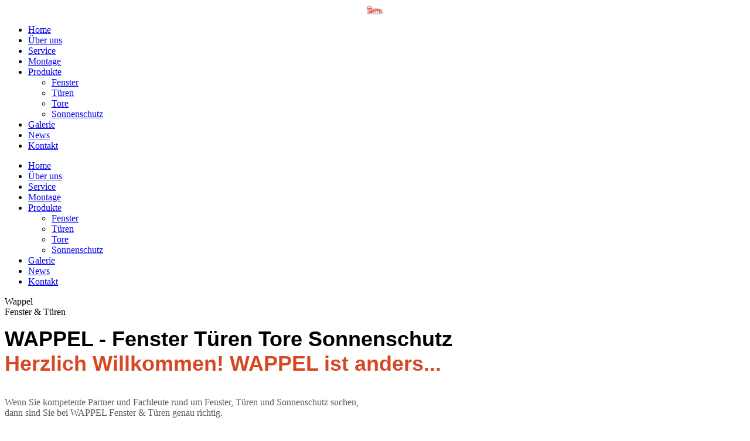

--- FILE ---
content_type: text/html; charset=utf-8
request_url: https://www.wappel-fenster.at/Home/
body_size: 37979
content:
<!DOCTYPE html><html><head><meta http-equiv="Content-Type" content="text/html; charset=UTF-8"><title>Wappel Fenster - Home</title><meta name="description" content="Please enter your slogan here!"><meta name="keywords" content="Wappel Fenster, Wappel Fenster &amp; Türen, Fenster, Türen, Tore, Sonnenschutz, Wappel Fenster Grafenschachen, Wappel Pinkafeld, Wappel Harald, Wappel Fenster Pinkafeld, Montage, Service, Reparatur &amp; Service, Insektenschutz, Jalousien, Rollläden, WAPPEL Fenster &amp; Türen - Beratung - Planung - Verkauf - Montage - Service  und Reparaturarbeiten"><link href="https://www.wappel-fenster.at/Home/" rel="canonical"><meta content="Wappel Fenster - Home" property="og:title"><meta content="website" property="og:type"><meta content="https://www.wappel-fenster.at/Home/" property="og:url"><script>
              window.beng = window.beng || {};
              window.beng.env = {
                language: "en",
                country: "US",
                mode: "deploy",
                context: "page",
                pageId: "000000991504",
                pageLanguage: "en",
                skeletonId: "",
                scope: "1510072",
                isProtected: false,
                navigationText: "Home",
                instance: "1",
                common_prefix: "https://web.w4ysites.com",
                design_common: "https://web.w4ysites.com/beng/designs/",
                design_template: "sys/cm_dux_095",
                path_design: "https://web.w4ysites.com/beng/designs/data/sys/cm_dux_095/",
                path_res: "https://web.w4ysites.com/res/",
                path_bengres: "https://web.w4ysites.com/beng/res/",
                masterDomain: "",
                preferredDomain: "",
                preprocessHostingUri: function(uri) {
                  
                    return uri || "";
                  
                },
                hideEmptyAreas: true
              };
            </script><script xmlns="http://www.w3.org/1999/xhtml" src="https://web.w4ysites.com/cm4all-beng-proxy/beng-proxy.js"></script><link xmlns="http://www.w3.org/1999/xhtml" rel="stylesheet" href="https://web.w4ysites.com/.cm4all/e/static/3rdparty/font-awesome/css/font-awesome.min.css"></link><link rel="stylesheet" type="text/css" href="https://web.w4ysites.com/.cm4all/res/static/libcm4all-js-widget/3.89.7/css/widget-runtime.css" />
<link rel="stylesheet" type="text/css" href="https://web.w4ysites.com/.cm4all/res/static/beng-editor/5.3.130/css/deploy.css" />
<link rel="stylesheet" type="text/css" href="https://web.w4ysites.com/.cm4all/res/static/libcm4all-js-widget/3.89.7/css/slideshow-common.css" />
<script src="https://web.w4ysites.com/.cm4all/res/static/jquery-1.7/jquery.js"></script><script src="https://web.w4ysites.com/.cm4all/res/static/prototype-1.7.3/prototype.js"></script><script src="https://web.w4ysites.com/.cm4all/res/static/jslib/1.4.1/js/legacy.js"></script><script src="https://web.w4ysites.com/.cm4all/res/static/libcm4all-js-widget/3.89.7/js/widget-runtime.js"></script>
<script src="https://web.w4ysites.com/.cm4all/res/static/libcm4all-js-widget/3.89.7/js/slideshow-common.js"></script>
<script src="https://web.w4ysites.com/.cm4all/res/static/beng-editor/5.3.130/js/deploy.js"></script>
<script type="text/javascript" src="https://web.w4ysites.com/.cm4all/uro/assets/js/uro-min.js"></script><link rel="stylesheet" type="text/css" href="https://web.w4ysites.com/.cm4all/designs/static/sys/cm_dux_095/1767916873.8885717/css/main.css"><link rel="stylesheet" type="text/css" href="https://web.w4ysites.com/.cm4all/designs/static/sys/cm_dux_095/1767916873.8885717/css/responsive.css"><link rel="stylesheet" type="text/css" href="https://web.w4ysites.com/.cm4all/designs/static/sys/cm_dux_095/1767916873.8885717/css/cm-templates-global-style.css"><meta name="viewport" content="width=device-width, initial-scale=1"><script type="text/javascript" language="javascript" src="https://web.w4ysites.com/.cm4all/designs/static/sys/cm_dux_095/1767916873.8885717/js/initialise.js"></script><script type="text/javascript" language="javascript" src="https://web.w4ysites.com/.cm4all/designs/static/sys/cm_dux_095/1767916873.8885717/js/cm_template-focus-point.js"></script><script type="text/javascript" language="javascript" src="https://web.w4ysites.com/.cm4all/designs/static/sys/cm_dux_095/1767916873.8885717/js/cm-templates-global-script.js"></script><!--[if lte IE 9]>
        <link rel="stylesheet" type="text/css" href="https://web.w4ysites.com/beng/designs/data/sys/cm_dux_095/
css/ie8.css" />
        <![endif]--><!--$Id: template.xsl 1832 2012-03-01 10:37:09Z dominikh $--><link href="/.cm4all/handler.php/vars.css?v=20240125075710" type="text/css" rel="stylesheet"><style type="text/css">.cm-logo {background-image: url("/.cm4all/uproc.php/0/.logo.jpg/picture-1200?_=189641902a0");
        background-position: 50% 50%;
background-size: auto 100%;
background-repeat: no-repeat;
      }</style><script type="text/javascript">window.cmLogoWidgetId = "W4YPRD_cm4all_com_widgets_Logo_7304153";
            window.cmLogoGetCommonWidget = function (){
                return new cm4all.Common.Widget({
            base    : "/Home/index.php/",
            session : "",
            frame   : "",
            path    : "W4YPRD_cm4all_com_widgets_Logo_7304153"
        })
            };
            window.logoConfiguration = {
                "cm-logo-x" : "50%",
        "cm-logo-y" : "50%",
        "cm-logo-v" : "2.0",
        "cm-logo-w" : "auto",
        "cm-logo-h" : "100%",
        "cm-logo-di" : "sys/cm_dux_095",
        "cm-logo-u" : "uro-service://",
        "cm-logo-k" : "%7B%22ticket%22%3A%22%22%2C%22serviceId%22%3A%220%22%2C%22locale%22%3A%22%22%2C%22path%22%3A%22%2F%22%2C%22name%22%3A%22logo.jpg%22%2C%22origin%22%3A%22list%22%2C%22type%22%3A%22image%2Fjpeg%22%2C%22size%22%3A%22202712%22%2C%22width%22%3A%221099%22%2C%22height%22%3A%22585%22%2C%22duration%22%3A%22%22%2C%22rotation%22%3A%22%22%2C%22task%22%3A%22none%22%2C%22progress%22%3A%22none%22%2C%22result%22%3A%22ok%22%2C%22source%22%3A%22%22%2C%22start%22%3A%22189641902a0%22%2C%22now%22%3A%22189692e7b5f%22%2C%22_folder%22%3Atrue%2C%22_hidden%22%3Afalse%2C%22_hash%22%3A%22eac8c44a%22%2C%22_update%22%3A0%2C%22_media%22%3A%22image%22%2C%22_extension%22%3A%22%22%2C%22_xlate%22%3A%22logo.jpg%22%2C%22_index%22%3A1%2C%22_selected%22%3Atrue%7D",
        "cm-logo-bc" : "",
        "cm-logo-ln" : "",
        "cm-logo-ln$" : "",
        "cm-logo-hi" : false
        ,
        _logoBaseUrl : "uro-service:\/\/",
        _logoPath : "%7B%22ticket%22%3A%22%22%2C%22serviceId%22%3A%220%22%2C%22locale%22%3A%22%22%2C%22path%22%3A%22%2F%22%2C%22name%22%3A%22logo.jpg%22%2C%22origin%22%3A%22list%22%2C%22type%22%3A%22image%2Fjpeg%22%2C%22size%22%3A%22202712%22%2C%22width%22%3A%221099%22%2C%22height%22%3A%22585%22%2C%22duration%22%3A%22%22%2C%22rotation%22%3A%22%22%2C%22task%22%3A%22none%22%2C%22progress%22%3A%22none%22%2C%22result%22%3A%22ok%22%2C%22source%22%3A%22%22%2C%22start%22%3A%22189641902a0%22%2C%22now%22%3A%22189692e7b5f%22%2C%22_folder%22%3Atrue%2C%22_hidden%22%3Afalse%2C%22_hash%22%3A%22eac8c44a%22%2C%22_update%22%3A0%2C%22_media%22%3A%22image%22%2C%22_extension%22%3A%22%22%2C%22_xlate%22%3A%22logo.jpg%22%2C%22_index%22%3A1%2C%22_selected%22%3Atrue%7D"
        };
          jQuery(document).ready(function() {
            var logoElement = jQuery(".cm-logo");
            logoElement.attr("role", "img");
            logoElement.attr("tabindex", "0");
            logoElement.attr("aria-label", "logo");
          });
        </script><link rel="icon" href="data:;base64,iVBORw0KGgo="/><style id="cm_table_styles"></style><style id="cm_background_queries">            @media(min-width: 100px), (min-resolution: 72dpi), (-webkit-min-device-pixel-ratio: 1) {.cm-background{background-image:url("/.cm4all/uproc.php/0/Header/.1.jpg/picture-200?_=18963b52c08");}}@media(min-width: 100px), (min-resolution: 144dpi), (-webkit-min-device-pixel-ratio: 2) {.cm-background{background-image:url("/.cm4all/uproc.php/0/Header/.1.jpg/picture-400?_=18963b52c08");}}@media(min-width: 200px), (min-resolution: 72dpi), (-webkit-min-device-pixel-ratio: 1) {.cm-background{background-image:url("/.cm4all/uproc.php/0/Header/.1.jpg/picture-400?_=18963b52c08");}}@media(min-width: 200px), (min-resolution: 144dpi), (-webkit-min-device-pixel-ratio: 2) {.cm-background{background-image:url("/.cm4all/uproc.php/0/Header/.1.jpg/picture-800?_=18963b52c08");}}@media(min-width: 400px), (min-resolution: 72dpi), (-webkit-min-device-pixel-ratio: 1) {.cm-background{background-image:url("/.cm4all/uproc.php/0/Header/.1.jpg/picture-800?_=18963b52c08");}}@media(min-width: 400px), (min-resolution: 144dpi), (-webkit-min-device-pixel-ratio: 2) {.cm-background{background-image:url("/.cm4all/uproc.php/0/Header/.1.jpg/picture-1200?_=18963b52c08");}}@media(min-width: 600px), (min-resolution: 72dpi), (-webkit-min-device-pixel-ratio: 1) {.cm-background{background-image:url("/.cm4all/uproc.php/0/Header/.1.jpg/picture-1200?_=18963b52c08");}}@media(min-width: 600px), (min-resolution: 144dpi), (-webkit-min-device-pixel-ratio: 2) {.cm-background{background-image:url("/.cm4all/uproc.php/0/Header/.1.jpg/picture-1600?_=18963b52c08");}}@media(min-width: 800px), (min-resolution: 72dpi), (-webkit-min-device-pixel-ratio: 1) {.cm-background{background-image:url("/.cm4all/uproc.php/0/Header/.1.jpg/picture-1600?_=18963b52c08");}}@media(min-width: 800px), (min-resolution: 144dpi), (-webkit-min-device-pixel-ratio: 2) {.cm-background{background-image:url("/.cm4all/uproc.php/0/Header/.1.jpg/picture-2600?_=18963b52c08");}}
</style><script type="application/x-cm4all-cookie-consent" data-code=""></script></head><body ondrop="return false;" class=" device-desktop cm-deploy cm-deploy-342 cm-deploy-4x"><div class="cm-background" data-cm-qa-bg="image"></div><div class="cm-background-video" data-cm-qa-bg="video"></div><div class="cm-background-effects" data-cm-qa-bg="effect"></div><div id="page_wrapper" class="cm-templates-container"><div id="navigation_background"><div id="navigation_wrapper"><div id="logo" class="cm-logo box cm_can_be_empty"> </div><div id="nav-mobile-heading"><a href="javascript:void(0);" id="cm-template-mobil__button"></a></div><nav id="cm_navigation" class="navi"><ul id="cm_mainnavigation"><li id="cm_navigation_pid_991504" class="cm_current"><a title="Home" href="/Home/" class="cm_anchor">Home</a></li><li id="cm_navigation_pid_991503"><a title="Über uns" href="/Ueber-uns/" class="cm_anchor">Über uns</a></li><li id="cm_navigation_pid_991499"><a title="Service" href="/Service/" class="cm_anchor">Service</a></li><li id="cm_navigation_pid_991498"><a title="Montage" href="/Montage/" class="cm_anchor">Montage</a></li><li id="cm_navigation_pid_991497" class="cm_has_subnavigation"><a title="Produkte" href="/Produkte/" class="cm_anchor">Produkte</a><ul class="cm_subnavigation" id="cm_subnavigation_pid_991497"><li id="cm_navigation_pid_991520"><a title="Fenster" href="/Produkte/Fenster/" class="cm_anchor">Fenster</a></li><li id="cm_navigation_pid_991521"><a title="Türen" href="/Produkte/Tueren/" class="cm_anchor">Türen</a></li><li id="cm_navigation_pid_991522"><a title="Tore" href="/Produkte/Tore/" class="cm_anchor">Tore</a></li><li id="cm_navigation_pid_991523"><a title="Sonnenschutz" href="/Produkte/Sonnenschutz/" class="cm_anchor">Sonnenschutz</a></li></ul></li><li id="cm_navigation_pid_991506"><a title="Galerie" href="/Galerie/" class="cm_anchor">Galerie</a></li><li id="cm_navigation_pid_991507"><a title="News" href="/News/" class="cm_anchor">News</a></li><li id="cm_navigation_pid_991508"><a title="Kontakt" href="/Kontakt/" class="cm_anchor">Kontakt</a></li></ul></nav><nav id="cm_mobile_navigation" class="navigation_wrapper cm_with_forcesub cm_mobile_navigation--closed"><ul id="cm_mainnavigation"><li id="cm_navigation_pid_991504" class="cm_current"><a title="Home" href="/Home/" class="cm_anchor">Home</a></li><li id="cm_navigation_pid_991503"><a title="Über uns" href="/Ueber-uns/" class="cm_anchor">Über uns</a></li><li id="cm_navigation_pid_991499"><a title="Service" href="/Service/" class="cm_anchor">Service</a></li><li id="cm_navigation_pid_991498"><a title="Montage" href="/Montage/" class="cm_anchor">Montage</a></li><li id="cm_navigation_pid_991497" class="cm_has_subnavigation"><a title="Produkte" href="/Produkte/" class="cm_anchor">Produkte</a><ul class="cm_subnavigation" id="cm_subnavigation_pid_991497"><li id="cm_navigation_pid_991520"><a title="Fenster" href="/Produkte/Fenster/" class="cm_anchor">Fenster</a></li><li id="cm_navigation_pid_991521"><a title="Türen" href="/Produkte/Tueren/" class="cm_anchor">Türen</a></li><li id="cm_navigation_pid_991522"><a title="Tore" href="/Produkte/Tore/" class="cm_anchor">Tore</a></li><li id="cm_navigation_pid_991523"><a title="Sonnenschutz" href="/Produkte/Sonnenschutz/" class="cm_anchor">Sonnenschutz</a></li></ul></li><li id="cm_navigation_pid_991506"><a title="Galerie" href="/Galerie/" class="cm_anchor">Galerie</a></li><li id="cm_navigation_pid_991507"><a title="News" href="/News/" class="cm_anchor">News</a></li><li id="cm_navigation_pid_991508"><a title="Kontakt" href="/Kontakt/" class="cm_anchor">Kontakt</a></li></ul></nav></div></div><header id="header_wrapper"><div id="keyvisual" class="cm-kv-0 cm-template-keyvisual__media cm_can_be_empty"></div><div id="title_wrapper"><div class="title_position_center"><div id="title" class="title cm_can_be_empty cm-templates-heading__title" style="">Wappel</div><div id="subtitle" class="subtitle cm_can_be_empty cm-templates-heading__subtitle" style="">Fenster &amp; Türen</div></div></div></header><div id="content_wrapper" class="cm-template-content"><div class="container_wrapper"><main id="content_main" class="cm-template-content__main content_main_dho cm-templates-text" data-cm-hintable="yes"><p><strong><span style='font-size: 36px; font-family: "Open Sans", sans-serif;'>WAPPEL - Fenster Türen Tore Sonnenschutz</span></strong><span style='font-size: 36px; font-family: "Open Sans", sans-serif;'><br><strong><span style="color: #d64824;">Herzlich Willkommen! WAPPEL ist anders...<br></span></strong></span><span style="color: #5a5a5a;"><br><br>Wenn Sie kompetente Partner und Fachleute rund um Fenster, Türen und Sonnenschutz suchen,<br>dann sind Sie bei WAPPEL Fenster &amp; Türen genau richtig.</span></p><p><span style="color: #5a5a5a;">Wir sind spezialisiert auf die Bereiche Fenster, Türen, Tore, Insektenschutz, Jalousien und Rollläden.</span><br><strong><span style="color: #d64824; font-size: 22px; font-family: Montserrat, sans-serif;">Laufend tolle Angebote!!!</span></strong></p><p><strong><span style="color: #d64824; font-size: 22px; font-family: Montserrat, sans-serif;">Spezialisiert auf Altbau Sanierungen Reparatur u. Service Arbeiten.<br></span></strong><span style="color: #5a5a5a;"><br>In allen Arbeitsbereichen verfügen wir über größte Fachkompetenz und langjährige Erfahrung,<br>und unser Ziel ist es, für jede Aufgabe die optimale Lösung zu finden und bestmöglich umzusetzen.<br><br>Überzeugen Sie sich von unserem großen Leistungs- und Serviceangebot und setzen Sie sich mit uns in Verbindung.<br><strong><br>Unsere Haupt-Einsatzgebiete sind Burgenland, Steiermark, Niederösterreich, Kärnten und Wien!</strong><br>Gerne stehen wir auch den restlichen Bundesländern zur Verfügung.<br>Unser Kundenbereich: Privatkunden, Baufirmen, Architekten und Hausverwaltungen.<br><strong><br>Reparatur &amp; Service Dienst:</strong><br><strong>Wir bieten auch sämtliche Reparaturen bei bestehenden Fenster, Türen, Tore und Sonnenschutz an!!!<br></strong></span><strong><br><span style="color: #000000;">Unser Erfolg sind Zufriedene Kunden!!</span> </strong> <span style="color: #d64824;"><strong>WAPPEL Fenster &amp; Türen - Qualität vom Profi!</strong></span></p><p><br></p><div id="cm_bottom_clearer" style="clear: both;" contenteditable="false"></div></main></div></div><div id="content_sidebar" class=" cm_can_be_empty"><div class="container_wrapper"><aside id="widgetbar_page_2" class="sidebar cm_can_be_empty" data-cm-hintable="yes"><p> </p></aside><aside id="widgetbar_site_1" class="sidebar cm_can_be_empty" data-cm-hintable="yes"><h3 style="text-align: center;"><br></h3></aside><aside id="widgetbar_page_1" class="sidebar cm_can_be_empty" data-cm-hintable="yes"><p><br></p></aside><aside id="widgetbar_site_2" class="sidebar cm_can_be_empty" data-cm-hintable="yes"><div class="cm_column_wrapper"><div class="cm_column" style="width: 33.3333%;"><p><strong style="font-size: 18px; font-family: Montserrat, sans-serif;">Wappel Fenster &amp; Türen</strong></p><p><br></p><p style="text-align: left;"><span style="font-size: 18px; font-family: Montserrat, sans-serif;">Grafenschachen 274</span></p><p style="text-align: left;"><span style="font-size: 18px; font-family: Montserrat, sans-serif;">7423 Pinkafeld</span></p><p style="text-align: left;"><br></p><p style="text-align: left;"><span style="font-size: 18px; font-family: Montserrat, sans-serif;">Telefon: 0676 / 948 31 53</span></p><p style="text-align: left;"><br></p><p style="text-align: left;"><span style="font-size: 18px; font-family: Montserrat, sans-serif;">E-Mail: info@wappel-fenster.at</span></p><p style="text-align: left;"><br></p><div id="widgetcontainer_W4YPRD_cm4all_com_widgets_UroPhoto_7304278" class="
				    cm_widget_block
					cm_widget cm4all_com_widgets_UroPhoto cm_widget_block_center" style="width:100%; max-width:80px; "><div class="cm_widget_anchor"><a name="W4YPRD_cm4all_com_widgets_UroPhoto_7304278" id="widgetanchor_W4YPRD_cm4all_com_widgets_UroPhoto_7304278"><!--cm4all.com.widgets.UroPhoto--></a></div><div xmlns="http://www.w3.org/1999/xhtml" data-uro-type="image" style="width:100%;height:100%;" id="uroPhotoOuterW4YPRD_cm4all_com_widgets_UroPhoto_7304278"><a rel="noreferrer noopener" target="W4YPRD_cm4all_com_widgets_UroPhoto_7304278" href="https://de-de.facebook.com/WappelFensterTuren" style="border:none">            <picture><source srcset="/.cm4all/uproc.php/0/.Facebook-Logo.png/picture-1600?_=1896410f083 1x, /.cm4all/uproc.php/0/.Facebook-Logo.png/picture-2600?_=1896410f083 2x" media="(min-width:800px)"><source srcset="/.cm4all/uproc.php/0/.Facebook-Logo.png/picture-1200?_=1896410f083 1x, /.cm4all/uproc.php/0/.Facebook-Logo.png/picture-1600?_=1896410f083 2x" media="(min-width:600px)"><source srcset="/.cm4all/uproc.php/0/.Facebook-Logo.png/picture-800?_=1896410f083 1x, /.cm4all/uproc.php/0/.Facebook-Logo.png/picture-1200?_=1896410f083 2x" media="(min-width:400px)"><source srcset="/.cm4all/uproc.php/0/.Facebook-Logo.png/picture-400?_=1896410f083 1x, /.cm4all/uproc.php/0/.Facebook-Logo.png/picture-800?_=1896410f083 2x" media="(min-width:200px)"><source srcset="/.cm4all/uproc.php/0/.Facebook-Logo.png/picture-200?_=1896410f083 1x, /.cm4all/uproc.php/0/.Facebook-Logo.png/picture-400?_=1896410f083 2x" media="(min-width:100px)"><img src="/.cm4all/uproc.php/0/.Facebook-Logo.png/picture-200?_=1896410f083" data-uro-original="/.cm4all/uproc.php/0/Facebook-Logo.png?_=1896410f083" onerror="uroGlobal().util.error(this, '', 'uro-widget')" data-uro-width="80" data-uro-height="80" alt="" style="width:100%;" title="" loading="lazy"></picture>
<span></span></a></div></div><p style="text-align: left;"><br></p></div><div class="cm_column_gap cm_column_gap_left" style="width: 7.5px;"></div><div class="cm_column_gap cm_column_gap_right" style="width: 7.5px;"></div><div class="cm_column" style="width: 33.3333%;"><p><strong>Wichtige Links</strong></p><p><br></p><p><a href="/Home/" style="font-size: 18px; font-family: Montserrat, sans-serif;" class="cm_anchor">Home</a></p><p><a href="/Produkte/Fenster/" style="font-size: 18px; font-family: Montserrat, sans-serif;" class="cm_anchor">Fenster</a></p><p><a href="/Produkte/Tueren/" style="font-size: 18px; font-family: Montserrat, sans-serif;" class="cm_anchor">Türen</a></p><p><a href="/Produkte/Tore/" style="font-size: 18px; font-family: Montserrat, sans-serif;" class="cm_anchor">Tore</a><br></p><p><a href="/Produkte/Sonnenschutz/" style="font-size: 18px; font-family: Montserrat, sans-serif;" class="cm_anchor">Sonnenschutz</a></p><p><a href="/Impressum/" style="font-size: 18px; font-family: Montserrat, sans-serif;" class="cm_anchor">Impressum</a></p><p><span style="font-size: 18px; font-family: Montserrat, sans-serif;"><a href="/Datenschutz/" class="cm_anchor">Datenschutz</a></span><br></p></div><div class="cm_column_gap cm_column_gap_left" style="width: 7px;"></div><div class="cm_column_gap cm_column_gap_right" style="width: 7px;"></div><div class="cm_column" style="width: 33.3333%;"><p><br></p></div></div></aside></div></div><div id="footer_wrapper" class="cm_can_be_empty"><footer id="footer" class="content_wrapper cm_can_be_empty" data-cm-hintable="yes"><div><br></div><div><a href="https://www.sifkoweb.at" target="_blank" rel="noreferrer noopener" style="font-size: 18px; font-family: Montserrat, sans-serif;" class="cm_anchor">powered by SifkoWeb </a><br></div><div><br></div><div><br></div></footer></div></div><div class="cm_widget_anchor"><a name="W4YPRD_cm4all_com_widgets_CookiePolicy_7304155" id="widgetanchor_W4YPRD_cm4all_com_widgets_CookiePolicy_7304155"><!--cm4all.com.widgets.CookiePolicy--></a></div><div style="display:none" class="cm-wp-container cm4all-cookie-policy-placeholder-template"><div class="cm-wp-header"><h4 class="cm-wp-header__headline">Externe Inhalte</h4><p class="cm-wp-header__text">Die an dieser Stelle vorgesehenen Inhalte können aufgrund Ihrer aktuellen <a class="cm-wp-header__link" href="#" onclick="openCookieSettings();return false;">Cookie-Einstellungen</a> nicht angezeigt werden.</p></div><div class="cm-wp-content"><div class="cm-wp-content__control"><label aria-checked="false" role="switch" tabindex="0" class="cm-wp-content-switcher"><input tabindex="-1" type="checkbox" class="cm-wp-content-switcher__checkbox" /><span class="cm-wp-content-switcher__label">Drittanbieter-Inhalte</span></label></div><p class="cm-wp-content__text">Diese Webseite bietet möglicherweise Inhalte oder Funktionalitäten an, die von Drittanbietern eigenverantwortlich zur Verfügung gestellt werden. Diese Drittanbieter können eigene Cookies setzen, z.B. um die Nutzeraktivität zu verfolgen oder ihre Angebote zu personalisieren und zu optimieren.</p></div></div><div aria-labelledby="cookieSettingsDialogTitle" role="dialog" style="position: fixed;" class="cm-cookie-container cm-hidden" id="cookieSettingsDialog"><div class="cm-cookie-header"><h4 id="cookieSettingsDialogTitle" class="cm-cookie-header__headline">Cookie-Einstellungen</h4><div autofocus="autofocus" tabindex="0" role="button" class="cm-cookie-header__close-button" title="Schließen"></div></div><div aria-describedby="cookieSettingsDialogContent" class="cm-cookie-content"><p id="cookieSettingsDialogContent" class="cm-cookie-content__text">Diese Webseite verwendet Cookies, um Besuchern ein optimales Nutzererlebnis zu bieten. Bestimmte Inhalte von Drittanbietern werden nur angezeigt, wenn die entsprechende Option aktiviert ist. Die Datenverarbeitung kann dann auch in einem Drittland erfolgen. Weitere Informationen hierzu in der Datenschutzerklärung.</p><div class="cm-cookie-content__controls"><div class="cm-cookie-controls-container"><div class="cm-cookie-controls cm-cookie-controls--essential"><div class="cm-cookie-flex-wrapper"><label aria-details="cookieSettingsEssentialDetails" aria-labelledby="cookieSettingsEssentialLabel" aria-checked="true" role="switch" tabindex="0" class="cm-cookie-switch-wrapper"><input tabindex="-1" id="cookieSettingsEssential" type="checkbox" disabled="disabled" checked="checked" /><span></span></label><div class="cm-cookie-expand-wrapper"><span id="cookieSettingsEssentialLabel">Technisch notwendige</span><div tabindex="0" aria-controls="cookieSettingsEssentialDetails" aria-expanded="false" role="button" class="cm-cookie-content-expansion-button" title="Erweitern / Zuklappen"></div></div></div><div class="cm-cookie-content-expansion-text" id="cookieSettingsEssentialDetails">Diese Cookies sind zum Betrieb der Webseite notwendig, z.B. zum Schutz vor Hackerangriffen und zur Gewährleistung eines konsistenten und der Nachfrage angepassten Erscheinungsbilds der Seite.</div></div><div class="cm-cookie-controls cm-cookie-controls--statistic"><div class="cm-cookie-flex-wrapper"><label aria-details="cookieSettingsStatisticsDetails" aria-labelledby="cookieSettingsStatisticsLabel" aria-checked="false" role="switch" tabindex="0" class="cm-cookie-switch-wrapper"><input tabindex="-1" id="cookieSettingsStatistics" type="checkbox" /><span></span></label><div class="cm-cookie-expand-wrapper"><span id="cookieSettingsStatisticsLabel">Analytische</span><div tabindex="0" aria-controls="cookieSettingsStatisticsDetails" aria-expanded="false" role="button" class="cm-cookie-content-expansion-button" title="Erweitern / Zuklappen"></div></div></div><div class="cm-cookie-content-expansion-text" id="cookieSettingsStatisticsDetails">Diese Cookies werden verwendet, um das Nutzererlebnis weiter zu optimieren. Hierunter fallen auch Statistiken, die dem Webseitenbetreiber von Drittanbietern zur Verfügung gestellt werden, sowie die Ausspielung von personalisierter Werbung durch die Nachverfolgung der Nutzeraktivität über verschiedene Webseiten.</div></div><div class="cm-cookie-controls cm-cookie-controls--third-party"><div class="cm-cookie-flex-wrapper"><label aria-details="cookieSettingsThirdpartyDetails" aria-labelledby="cookieSettingsThirdpartyLabel" aria-checked="false" role="switch" tabindex="0" class="cm-cookie-switch-wrapper"><input tabindex="-1" id="cookieSettingsThirdparty" type="checkbox" /><span></span></label><div class="cm-cookie-expand-wrapper"><span id="cookieSettingsThirdpartyLabel">Drittanbieter-Inhalte</span><div tabindex="0" aria-controls="cookieSettingsThirdpartyDetails" aria-expanded="false" role="button" class="cm-cookie-content-expansion-button" title="Erweitern / Zuklappen"></div></div></div><div class="cm-cookie-content-expansion-text" id="cookieSettingsThirdpartyDetails">Diese Webseite bietet möglicherweise Inhalte oder Funktionalitäten an, die von Drittanbietern eigenverantwortlich zur Verfügung gestellt werden. Diese Drittanbieter können eigene Cookies setzen, z.B. um die Nutzeraktivität zu verfolgen oder ihre Angebote zu personalisieren und zu optimieren.</div></div></div><div class="cm-cookie-content-button"><div tabindex="0" role="button" onclick="rejectAllCookieTypes(); setTimeout(saveCookieSettings, 400);" class="cm-cookie-button cm-cookie-content-button--reject-all"><span>Ablehnen</span></div><div tabindex="0" role="button" onclick="selectAllCookieTypes(); setTimeout(saveCookieSettings, 400);" class="cm-cookie-button cm-cookie-content-button--accept-all"><span>Alle akzeptieren</span></div><div tabindex="0" role="button" onclick="saveCookieSettings();" class="cm-cookie-button cm-cookie-content-button--save"><span>Speichern</span></div></div></div></div><div class="cm-cookie-footer"><a    href="/Datenschutz/index.php/" class="cm-cookie-footer__link">Mehr Informationen</a></div></div><script type="text/javascript">
      Common.loadCss("/.cm4all/widgetres.php/cm4all.com.widgets.CookiePolicy/show.css?v=3.3.30");
    </script><script data-tracking="true" data-cookie-settings-enabled="true" src="/.cm4all/widgetres.php/cm4all.com.widgets.CookiePolicy/show.js?v=3.3.30" defer="defer" id="cookieSettingsScript"></script><noscript ><div style="position:absolute;bottom:0;" id="statdiv"><img alt="" height="1" width="1" src="https://web.w4ysites.com/.cm4all/_pixel.img?site=1294352-t9kn5bKW&amp;page=pid_991504&amp;path=%2FHome%2Findex.php%2F&amp;nt=Home"/></div></noscript><script  type="text/javascript">//<![CDATA[
            document.body.insertAdjacentHTML('beforeend', '<div style="position:absolute;bottom:0;" id="statdiv"><img alt="" height="1" width="1" src="https://web.w4ysites.com/.cm4all/_pixel.img?site=1294352-t9kn5bKW&amp;page=pid_991504&amp;path=%2FHome%2Findex.php%2F&amp;nt=Home&amp;domain='+escape(document.location.hostname)+'&amp;ref='+escape(document.referrer)+'"/></div>');
        //]]></script><div style="display: none;" id="keyvisualWidgetVideosContainer"></div><style type="text/css">.cm-kv-0-1 {
background-position: 50% 50%;
background-repeat: no-repeat;
}
.cm-kv-0-2 {
background-position: center;
background-repeat: no-repeat;
}
.cm-kv-0-3 {
background-position: 50% 50%;
background-repeat: no-repeat;
}
            @media(min-width: 100px), (min-resolution: 72dpi), (-webkit-min-device-pixel-ratio: 1) {.cm-kv-0-1{background-image:url("/.cm4all/uproc.php/0/Header/.0.jpg/picture-200?_=18963b52c08");}}@media(min-width: 100px), (min-resolution: 144dpi), (-webkit-min-device-pixel-ratio: 2) {.cm-kv-0-1{background-image:url("/.cm4all/uproc.php/0/Header/.0.jpg/picture-400?_=18963b52c08");}}@media(min-width: 200px), (min-resolution: 72dpi), (-webkit-min-device-pixel-ratio: 1) {.cm-kv-0-1{background-image:url("/.cm4all/uproc.php/0/Header/.0.jpg/picture-400?_=18963b52c08");}}@media(min-width: 200px), (min-resolution: 144dpi), (-webkit-min-device-pixel-ratio: 2) {.cm-kv-0-1{background-image:url("/.cm4all/uproc.php/0/Header/.0.jpg/picture-800?_=18963b52c08");}}@media(min-width: 400px), (min-resolution: 72dpi), (-webkit-min-device-pixel-ratio: 1) {.cm-kv-0-1{background-image:url("/.cm4all/uproc.php/0/Header/.0.jpg/picture-800?_=18963b52c08");}}@media(min-width: 400px), (min-resolution: 144dpi), (-webkit-min-device-pixel-ratio: 2) {.cm-kv-0-1{background-image:url("/.cm4all/uproc.php/0/Header/.0.jpg/picture-1200?_=18963b52c08");}}@media(min-width: 600px), (min-resolution: 72dpi), (-webkit-min-device-pixel-ratio: 1) {.cm-kv-0-1{background-image:url("/.cm4all/uproc.php/0/Header/.0.jpg/picture-1200?_=18963b52c08");}}@media(min-width: 600px), (min-resolution: 144dpi), (-webkit-min-device-pixel-ratio: 2) {.cm-kv-0-1{background-image:url("/.cm4all/uproc.php/0/Header/.0.jpg/picture-1600?_=18963b52c08");}}@media(min-width: 800px), (min-resolution: 72dpi), (-webkit-min-device-pixel-ratio: 1) {.cm-kv-0-1{background-image:url("/.cm4all/uproc.php/0/Header/.0.jpg/picture-1600?_=18963b52c08");}}@media(min-width: 800px), (min-resolution: 144dpi), (-webkit-min-device-pixel-ratio: 2) {.cm-kv-0-1{background-image:url("/.cm4all/uproc.php/0/Header/.0.jpg/picture-2600?_=18963b52c08");}}
            @media(min-width: 100px), (min-resolution: 72dpi), (-webkit-min-device-pixel-ratio: 1) {.cm-kv-0-2{background-image:url("/.cm4all/uproc.php/0/Referenzen/.32.jpg/picture-200?_=18963b26130");}}@media(min-width: 100px), (min-resolution: 144dpi), (-webkit-min-device-pixel-ratio: 2) {.cm-kv-0-2{background-image:url("/.cm4all/uproc.php/0/Referenzen/.32.jpg/picture-400?_=18963b26130");}}@media(min-width: 200px), (min-resolution: 72dpi), (-webkit-min-device-pixel-ratio: 1) {.cm-kv-0-2{background-image:url("/.cm4all/uproc.php/0/Referenzen/.32.jpg/picture-400?_=18963b26130");}}@media(min-width: 200px), (min-resolution: 144dpi), (-webkit-min-device-pixel-ratio: 2) {.cm-kv-0-2{background-image:url("/.cm4all/uproc.php/0/Referenzen/.32.jpg/picture-800?_=18963b26130");}}@media(min-width: 400px), (min-resolution: 72dpi), (-webkit-min-device-pixel-ratio: 1) {.cm-kv-0-2{background-image:url("/.cm4all/uproc.php/0/Referenzen/.32.jpg/picture-800?_=18963b26130");}}@media(min-width: 400px), (min-resolution: 144dpi), (-webkit-min-device-pixel-ratio: 2) {.cm-kv-0-2{background-image:url("/.cm4all/uproc.php/0/Referenzen/.32.jpg/picture-1200?_=18963b26130");}}@media(min-width: 600px), (min-resolution: 72dpi), (-webkit-min-device-pixel-ratio: 1) {.cm-kv-0-2{background-image:url("/.cm4all/uproc.php/0/Referenzen/.32.jpg/picture-1200?_=18963b26130");}}@media(min-width: 600px), (min-resolution: 144dpi), (-webkit-min-device-pixel-ratio: 2) {.cm-kv-0-2{background-image:url("/.cm4all/uproc.php/0/Referenzen/.32.jpg/picture-1600?_=18963b26130");}}@media(min-width: 800px), (min-resolution: 72dpi), (-webkit-min-device-pixel-ratio: 1) {.cm-kv-0-2{background-image:url("/.cm4all/uproc.php/0/Referenzen/.32.jpg/picture-1600?_=18963b26130");}}@media(min-width: 800px), (min-resolution: 144dpi), (-webkit-min-device-pixel-ratio: 2) {.cm-kv-0-2{background-image:url("/.cm4all/uproc.php/0/Referenzen/.32.jpg/picture-2600?_=18963b26130");}}
            @media(min-width: 100px), (min-resolution: 72dpi), (-webkit-min-device-pixel-ratio: 1) {.cm-kv-0-3{background-image:url("/.cm4all/uproc.php/0/Referenzen/.6.jpg/picture-200?_=18963b2af50");}}@media(min-width: 100px), (min-resolution: 144dpi), (-webkit-min-device-pixel-ratio: 2) {.cm-kv-0-3{background-image:url("/.cm4all/uproc.php/0/Referenzen/.6.jpg/picture-400?_=18963b2af50");}}@media(min-width: 200px), (min-resolution: 72dpi), (-webkit-min-device-pixel-ratio: 1) {.cm-kv-0-3{background-image:url("/.cm4all/uproc.php/0/Referenzen/.6.jpg/picture-400?_=18963b2af50");}}@media(min-width: 200px), (min-resolution: 144dpi), (-webkit-min-device-pixel-ratio: 2) {.cm-kv-0-3{background-image:url("/.cm4all/uproc.php/0/Referenzen/.6.jpg/picture-800?_=18963b2af50");}}@media(min-width: 400px), (min-resolution: 72dpi), (-webkit-min-device-pixel-ratio: 1) {.cm-kv-0-3{background-image:url("/.cm4all/uproc.php/0/Referenzen/.6.jpg/picture-800?_=18963b2af50");}}@media(min-width: 400px), (min-resolution: 144dpi), (-webkit-min-device-pixel-ratio: 2) {.cm-kv-0-3{background-image:url("/.cm4all/uproc.php/0/Referenzen/.6.jpg/picture-1200?_=18963b2af50");}}@media(min-width: 600px), (min-resolution: 72dpi), (-webkit-min-device-pixel-ratio: 1) {.cm-kv-0-3{background-image:url("/.cm4all/uproc.php/0/Referenzen/.6.jpg/picture-1200?_=18963b2af50");}}@media(min-width: 600px), (min-resolution: 144dpi), (-webkit-min-device-pixel-ratio: 2) {.cm-kv-0-3{background-image:url("/.cm4all/uproc.php/0/Referenzen/.6.jpg/picture-1600?_=18963b2af50");}}@media(min-width: 800px), (min-resolution: 72dpi), (-webkit-min-device-pixel-ratio: 1) {.cm-kv-0-3{background-image:url("/.cm4all/uproc.php/0/Referenzen/.6.jpg/picture-1600?_=18963b2af50");}}@media(min-width: 800px), (min-resolution: 144dpi), (-webkit-min-device-pixel-ratio: 2) {.cm-kv-0-3{background-image:url("/.cm4all/uproc.php/0/Referenzen/.6.jpg/picture-2600?_=18963b2af50");}}
</style><style type="text/css">
			#keyvisual {
				overflow: hidden;
			}
			.kv-video-wrapper {
				width: 100%;
				height: 100%;
				position: relative;
			}
			</style><script type="text/javascript">
				jQuery(document).ready(function() {
					function moveTempVideos(slideshow, isEditorMode) {
						var videosContainer = document.getElementById('keyvisualWidgetVideosContainer');
						if (videosContainer) {
							while (videosContainer.firstChild) {
								var div = videosContainer.firstChild;
								var divPosition = div.className.substring('cm-kv-0-tempvideo-'.length);
								if (isEditorMode && parseInt(divPosition) > 1) {
									break;
								}
								videosContainer.removeChild(div);
								if (div.nodeType == Node.ELEMENT_NODE) {
									var pos = '';
									if (slideshow) {
										pos = '-' + divPosition;
									}
									var kv = document.querySelector('.cm-kv-0' + pos);
									if (kv) {
										if (!slideshow) {
											var wrapperDiv = document.createElement("div"); 
											wrapperDiv.setAttribute("class", "kv-video-wrapper");
											kv.insertBefore(wrapperDiv, kv.firstChild);
											kv = wrapperDiv;
										}
										while (div.firstChild) {
											kv.appendChild(div.firstChild);
										}
										if (!slideshow) {
											break;
										}
									}
								}
							}
						}
					}

					function kvClickAction(mode, href) {
						if (mode == 'internal') {
							if (!window.top.syntony || !/_home$/.test(window.top.syntony.bifmState)) {
								window.location.href = href;
							}
						} else if (mode == 'external') {
							var a = document.createElement('a');
							a.href = href;
							a.target = '_blank';
							a.rel = 'noreferrer noopener';
							a.click();
						}
					}

					var keyvisualElement = jQuery("[cm_type=keyvisual]");
					if(keyvisualElement.length == 0){
						keyvisualElement = jQuery("#keyvisual");
					}
					if(keyvisualElement.length == 0){
						keyvisualElement = jQuery("[class~=cm-kv-0]");
					}
				
						keyvisualElement.attr("role", "img");
						keyvisualElement.attr("tabindex", "0");
						keyvisualElement.attr("aria-label", "hauptgrafik");
					
					cm4all.slides.createHTML(keyvisualElement, [
						
				'<div class="cm-kv-0-1 cm-slides-addon" style="width:100%;height:100%;"></div>'
			,
				'<div class="cm-kv-0-2 cm-slides-addon" style="width:100%;height:100%;"></div>'
			,
				'<div class="cm-kv-0-3 cm-slides-addon" style="width:100%;height:100%;"></div>'
			
					]);
					moveTempVideos(true, false);
					cm4all.slides.createInstance(keyvisualElement, {
						effect : "cycleHorizontal",
						effectDuration : 1,
						imageDuration : 5,
						showProgress : true,
						showArrows : false,
						showDots : false
					});
					cm4all.slides.instance.onShow = function(slide) {
						var video = slide.querySelector("video");
						if (video) {
							video.play();
						}
					};
					cm4all.slides.instance.onHide = function(slide) {
						var video = slide.querySelector("video");
						if (video) {
							video.pause();
							video.currentTime = 0;
						}
					};
					var imageRing = cm4all.slides.instance.imageRing;
					
					var firstSlide = imageRing && imageRing._array[0];
					
					if (firstSlide) {
						var firstVideo = firstSlide.querySelector("video");
						if (firstVideo) {
							firstVideo.play();
						}
					}
				
			});
		</script></body></html>
